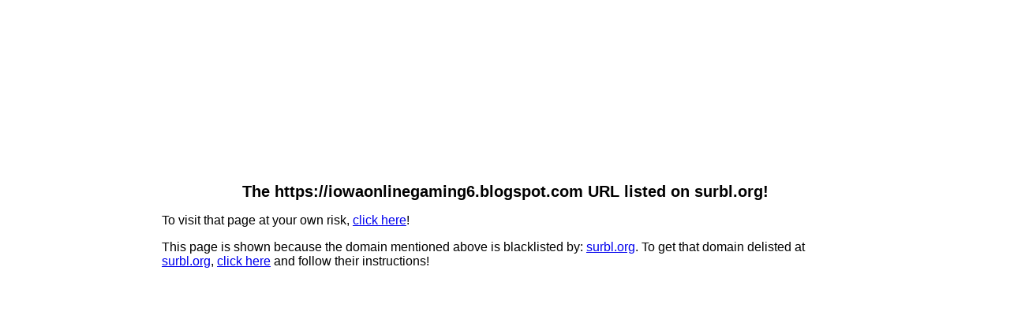

--- FILE ---
content_type: text/html; charset=UTF-8
request_url: https://viralurl.com/surbl.php?url=https://iowaonlinegaming6.blogspot.com
body_size: 679
content:
<!DOCTYPE html PUBLIC "-//W3C//DTD XHTML 1.0 Transitional//EN" "https://www.w3.org/TR/xhtml1/DTD/xhtml1-transitional.dtd">
<html xmlns="https://www.w3.org/1999/xhtml">
<head>
<meta http-equiv="Content-Type" content="text/html; charset=UTF-8" />
<title>The https://iowaonlinegaming6.blogspot.com URL listed on surbl.org</title>
<style type="text/css">
<!--
.style2 {
	font-size: 20px;
	font-weight: bold;
}
.style3 {font-family: Verdana, Arial, Helvetica, sans-serif}
-->
</style>
</head>

<body>
<div class="style3" style="left: 50%; margin: 0 -435px; position: absolute; top: 30%; width: 870px">
	<p align="center">
		<script type="text/JavaScript"><!--
PreventExitPop=true;
--></script>
		<span class="style2">The https://iowaonlinegaming6.blogspot.com URL listed on surbl.org!</span>
	</p>
	<p>To visit that page at your own risk, <a href="https://iowaonlinegaming6.blogspot.com">click here</a>!</p>
	<p>This page is shown because the domain mentioned above is blacklisted by: <a href="https://www.surbl.org/surbl-analysis" target="_blank">surbl.org</a>. To get that domain delisted at <a href="https://www.surbl.org/surbl-analysis" target="_blank">surbl.org</a>, <a href="https://www.surbl.org/surbl-analysis" target="_blank">click here</a> and follow their instructions!</p>
</div>
</body>
</html>
